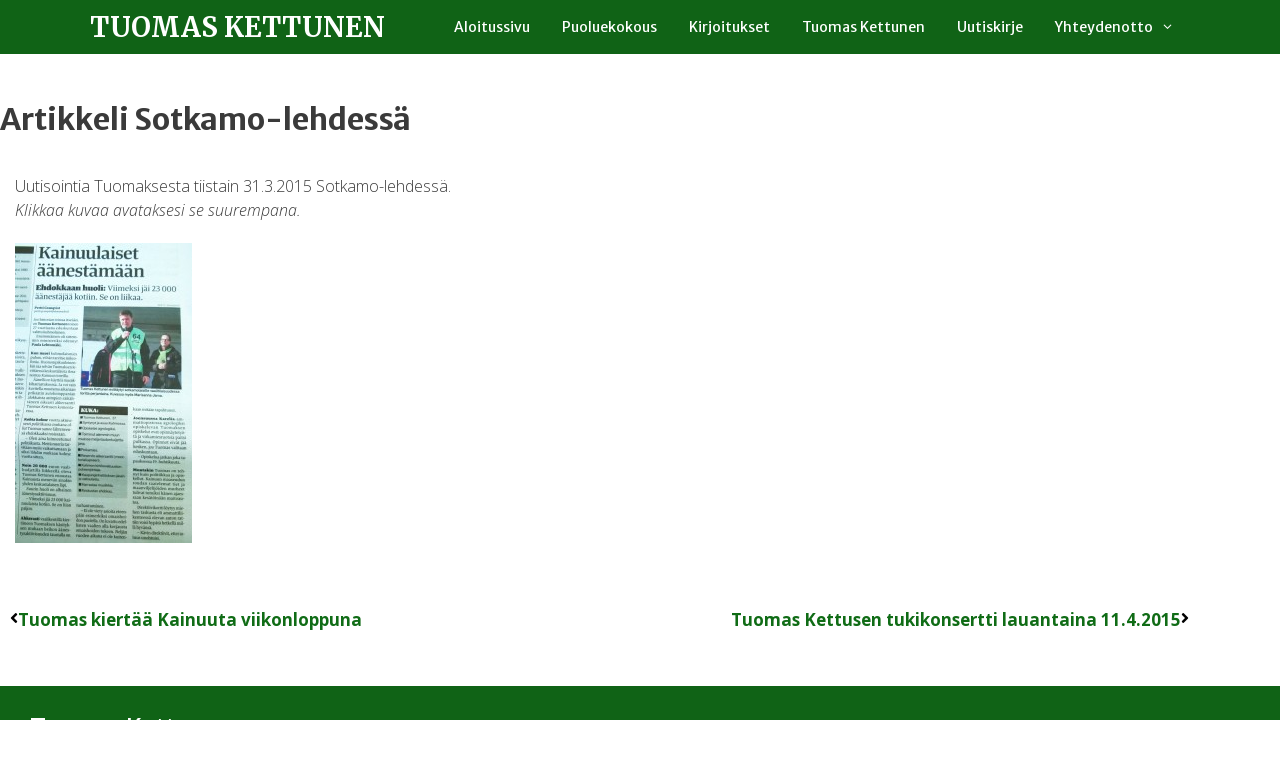

--- FILE ---
content_type: text/css
request_url: https://www.tuomaskettunen.fi/wp-content/uploads/elementor/css/post-894.css?ver=1769053590
body_size: 4389
content:
.elementor-894 .elementor-element.elementor-element-52969bd:not(.elementor-motion-effects-element-type-background), .elementor-894 .elementor-element.elementor-element-52969bd > .elementor-motion-effects-container > .elementor-motion-effects-layer{background-color:#106316;}.elementor-894 .elementor-element.elementor-element-52969bd{transition:background 0.3s, border 0.3s, border-radius 0.3s, box-shadow 0.3s;padding:20px 20px 20px 20px;}.elementor-894 .elementor-element.elementor-element-52969bd > .elementor-background-overlay{transition:background 0.3s, border-radius 0.3s, opacity 0.3s;}.elementor-894 .elementor-element.elementor-element-2757c0d4{text-align:start;}.elementor-894 .elementor-element.elementor-element-2757c0d4 .elementor-heading-title{font-size:24px;color:#ffffff;}.elementor-894 .elementor-element.elementor-element-c91dc1f .elementor-icon-list-icon i{color:#ffffff;transition:color 0.3s;}.elementor-894 .elementor-element.elementor-element-c91dc1f .elementor-icon-list-icon svg{fill:#ffffff;transition:fill 0.3s;}.elementor-894 .elementor-element.elementor-element-c91dc1f{--e-icon-list-icon-size:13px;--icon-vertical-offset:0px;}.elementor-894 .elementor-element.elementor-element-c91dc1f .elementor-icon-list-item > .elementor-icon-list-text, .elementor-894 .elementor-element.elementor-element-c91dc1f .elementor-icon-list-item > a{font-family:"Roboto", Sans-serif;font-weight:400;}.elementor-894 .elementor-element.elementor-element-c91dc1f .elementor-icon-list-text{color:#ffffff;transition:color 0.3s;}.elementor-894 .elementor-element.elementor-element-587ef436 .elementor-icon-list-icon i{color:#FFFFFF;transition:color 0.3s;}.elementor-894 .elementor-element.elementor-element-587ef436 .elementor-icon-list-icon svg{fill:#FFFFFF;transition:fill 0.3s;}.elementor-894 .elementor-element.elementor-element-587ef436{--e-icon-list-icon-size:14px;--icon-vertical-offset:0px;}.elementor-894 .elementor-element.elementor-element-587ef436 .elementor-icon-list-text{color:#FFFFFF;transition:color 0.3s;}.elementor-894 .elementor-element.elementor-element-2e8f2bb > .elementor-widget-container{padding:30px 0px 0px 0px;}.elementor-894 .elementor-element.elementor-element-2e8f2bb{text-align:center;}.elementor-894 .elementor-element.elementor-element-2e8f2bb .elementor-heading-title{font-size:24px;color:#ffffff;}.elementor-894 .elementor-element.elementor-element-2e950784{--grid-template-columns:repeat(0, auto);--icon-size:20px;--grid-column-gap:11px;--grid-row-gap:0px;}.elementor-894 .elementor-element.elementor-element-2e950784 .elementor-widget-container{text-align:center;}.elementor-894 .elementor-element.elementor-element-2e950784 .elementor-social-icon{background-color:#ffffff;}.elementor-894 .elementor-element.elementor-element-2e950784 .elementor-social-icon i{color:#000000;}.elementor-894 .elementor-element.elementor-element-2e950784 .elementor-social-icon svg{fill:#000000;}.elementor-bc-flex-widget .elementor-894 .elementor-element.elementor-element-b536352.elementor-column .elementor-widget-wrap{align-items:center;}.elementor-894 .elementor-element.elementor-element-b536352.elementor-column.elementor-element[data-element_type="column"] > .elementor-widget-wrap.elementor-element-populated{align-content:center;align-items:center;}.elementor-894 .elementor-element.elementor-element-18a0a341{text-align:center;}.elementor-894 .elementor-element.elementor-element-18a0a341 img{width:33%;}.elementor-theme-builder-content-area{height:400px;}.elementor-location-header:before, .elementor-location-footer:before{content:"";display:table;clear:both;}@media(min-width:768px){.elementor-894 .elementor-element.elementor-element-6e9b28f{width:31.013%;}.elementor-894 .elementor-element.elementor-element-5fab991{width:35.319%;}}@media(max-width:1024px){.elementor-894 .elementor-element.elementor-element-2757c0d4 .elementor-heading-title{font-size:22px;}.elementor-894 .elementor-element.elementor-element-c91dc1f .elementor-icon-list-item > .elementor-icon-list-text, .elementor-894 .elementor-element.elementor-element-c91dc1f .elementor-icon-list-item > a{font-size:12px;}.elementor-894 .elementor-element.elementor-element-2e8f2bb .elementor-heading-title{font-size:22px;}}@media(max-width:767px){.elementor-894 .elementor-element.elementor-element-2e8f2bb > .elementor-widget-container{padding:30px 0px 0px 0px;}.elementor-894 .elementor-element.elementor-element-2e950784 > .elementor-widget-container{padding:0px 0px 30px 0px;}.elementor-894 .elementor-element.elementor-element-18a0a341 img{width:31%;}}

--- FILE ---
content_type: text/css
request_url: https://www.tuomaskettunen.fi/wp-content/uploads/elementor/css/post-1060.css?ver=1769054722
body_size: 2358
content:
.elementor-1060 .elementor-element.elementor-element-4eb03d1 > .elementor-container{max-width:1200px;}.elementor-1060 .elementor-element.elementor-element-4eb03d1{padding:50px 0px 010px 0px;}.elementor-1060 .elementor-element.elementor-element-9b354c4 > .elementor-element-populated{padding:0px 0px 0px 0px;}.elementor-1060 .elementor-element.elementor-element-d7301bb{text-align:start;}.elementor-1060 .elementor-element.elementor-element-d7301bb .elementor-heading-title{font-weight:600;}.elementor-1060 .elementor-element.elementor-element-fe6ce30 > .elementor-container{max-width:1200px;}.elementor-1060 .elementor-element.elementor-element-fe6ce30{padding:15px 15px 15px 15px;}.elementor-1060 .elementor-element.elementor-element-4399b0c > .elementor-element-populated{padding:15px 0px 0px 0px;}.elementor-1060 .elementor-element.elementor-element-890d343{width:var( --container-widget-width, 105.31% );max-width:105.31%;--container-widget-width:105.31%;--container-widget-flex-grow:0;text-align:start;font-weight:300;line-height:1.5em;}.elementor-1060 .elementor-element.elementor-element-d4d8fa3 > .elementor-container{max-width:1200px;}.elementor-1060 .elementor-element.elementor-element-d4d8fa3{padding:13px 0px 13px 0px;}.elementor-1060 .elementor-element.elementor-element-31245a5{width:var( --container-widget-width, 101.102% );max-width:101.102%;--container-widget-width:101.102%;--container-widget-flex-grow:0;}.elementor-1060 .elementor-element.elementor-element-31245a5 span.post-navigation__prev--title, .elementor-1060 .elementor-element.elementor-element-31245a5 span.post-navigation__next--title{font-size:17px;font-weight:700;}.elementor-1060 .elementor-element.elementor-element-31245a5 .post-navigation__arrow-wrapper{color:#000000;fill:#000000;font-size:16px;}.elementor-1060 .elementor-element.elementor-element-31245a5 .elementor-post-navigation__link a {gap:5px;}@media(max-width:767px){.elementor-1060 .elementor-element.elementor-element-4eb03d1 > .elementor-container{max-width:1200px;}.elementor-1060 .elementor-element.elementor-element-4eb03d1{padding:35px 15px 15px 15px;}.elementor-1060 .elementor-element.elementor-element-d4d8fa3 > .elementor-container{max-width:500px;}.elementor-1060 .elementor-element.elementor-element-d4d8fa3{padding:0px 0px 0px 0px;}.elementor-1060 .elementor-element.elementor-element-31245a5 span.post-navigation__prev--title, .elementor-1060 .elementor-element.elementor-element-31245a5 span.post-navigation__next--title{font-size:12px;}}